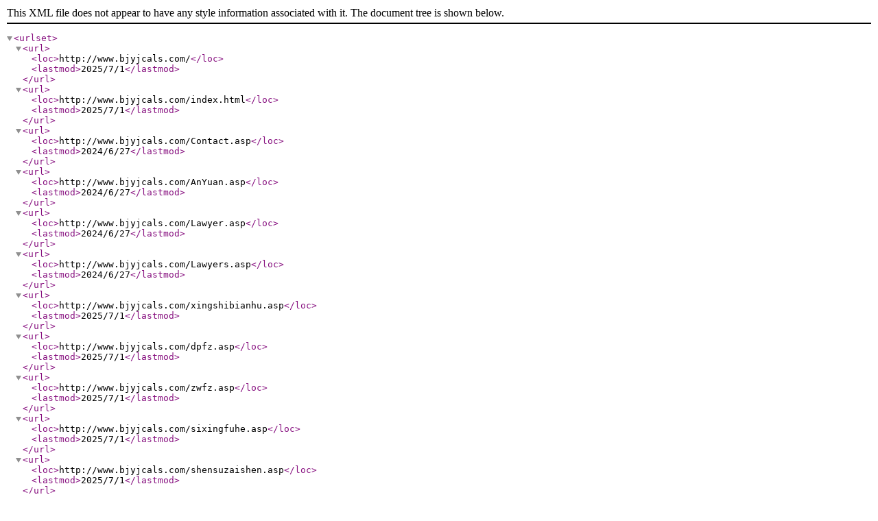

--- FILE ---
content_type: text/xml
request_url: http://www.bjyjcals.com/sitemap.xml
body_size: 25490
content:
<?xml version="1.0" encoding="utf-8"?>
<urlset>
<url>
  <loc>http://www.bjyjcals.com/</loc>
  <lastmod>2025/7/1</lastmod>
</url>
<url>
  <loc>http://www.bjyjcals.com/index.html</loc>
  <lastmod>2025/7/1</lastmod>
</url>
<url>
  <loc>http://www.bjyjcals.com/Contact.asp</loc>
  <lastmod>2024/6/27</lastmod>
</url>
<url>
  <loc>http://www.bjyjcals.com/AnYuan.asp</loc>
  <lastmod>2024/6/27</lastmod>
</url>
<url>
  <loc>http://www.bjyjcals.com/Lawyer.asp</loc>
  <lastmod>2024/6/27</lastmod>
</url>
<url>
  <loc>http://www.bjyjcals.com/Lawyers.asp</loc>
  <lastmod>2024/6/27</lastmod>
</url>
<url>
  <loc>http://www.bjyjcals.com/xingshibianhu.asp</loc>
  <lastmod>2025/7/1</lastmod>
</url>
<url>
  <loc>http://www.bjyjcals.com/dpfz.asp</loc>
  <lastmod>2025/7/1</lastmod>
</url>
<url>
  <loc>http://www.bjyjcals.com/zwfz.asp</loc>
  <lastmod>2025/7/1</lastmod>
</url>
<url>
  <loc>http://www.bjyjcals.com/sixingfuhe.asp</loc>
  <lastmod>2025/7/1</lastmod>
</url>
<url>
  <loc>http://www.bjyjcals.com/shensuzaishen.asp</loc>
  <lastmod>2025/7/1</lastmod>
</url>
<url>
  <loc>http://www.bjyjcals.com/inananjian.asp</loc>
  <lastmod>2025/7/1</lastmod>
</url>
<url>
  <loc>http://www.bjyjcals.com/art</loc>
  <lastmod>2024/6/27</lastmod>
</url><url>
  <loc>http://www.bjyjcals.com/art/list.asp?Classid=934282006574</loc>
  <lastmod>2025/7/1</lastmod>
</url>
<url>
  <loc>http://www.bjyjcals.com/art/list.asp?Classid=934282006619</loc>
  <lastmod>2025/7/1</lastmod>
</url>
<url>
  <loc>http://www.bjyjcals.com/art/list.asp?Classid=934282006649</loc>
  <lastmod>2025/7/1</lastmod>
</url>
<url>
  <loc>http://www.bjyjcals.com/art/list.asp?Classid=934284398777</loc>
  <lastmod>2025/7/1</lastmod>
</url>
<url>
  <loc>http://www.bjyjcals.com/art/list.asp?Classid=958470442510</loc>
  <lastmod>2025/7/1</lastmod>
</url>
<url>
  <loc>http://www.bjyjcals.com/art/list.asp?Classid=981485059170</loc>
  <lastmod>2025/7/1</lastmod>
</url>
<url>
  <loc>http://www.bjyjcals.com/art/list.asp?Classid=981485069592</loc>
  <lastmod>2025/7/1</lastmod>
</url>
<url>
  <loc>http://www.bjyjcals.com/art/list.asp?Classid=981485094782</loc>
  <lastmod>2025/7/1</lastmod>
</url>
<url>
  <loc>http://www.bjyjcals.com/art/view.asp?id=11412883481134</loc>
  <lastmod>2025/6/3</lastmod>
</url>
<url>
  <loc>http://www.bjyjcals.com/art/view.asp?id=11353338978954</loc>
  <lastmod>2025/3/27</lastmod>
</url>
<url>
  <loc>http://www.bjyjcals.com/art/view.asp?id=11353332004810</loc>
  <lastmod>2025/3/27</lastmod>
</url>
<url>
  <loc>http://www.bjyjcals.com/art/view.asp?id=11353325938386</loc>
  <lastmod>2025/3/27</lastmod>
</url>
<url>
  <loc>http://www.bjyjcals.com/art/view.asp?id=11353294969031</loc>
  <lastmod>2025/3/27</lastmod>
</url>
<url>
  <loc>http://www.bjyjcals.com/art/view.asp?id=11353285263385</loc>
  <lastmod>2025/3/27</lastmod>
</url>
<url>
  <loc>http://www.bjyjcals.com/art/view.asp?id=11353281773351</loc>
  <lastmod>2025/3/27</lastmod>
</url>
<url>
  <loc>http://www.bjyjcals.com/art/view.asp?id=11352452236340</loc>
  <lastmod>2025/3/26</lastmod>
</url>
<url>
  <loc>http://www.bjyjcals.com/art/view.asp?id=11352447409069</loc>
  <lastmod>2025/3/26</lastmod>
</url>
<url>
  <loc>http://www.bjyjcals.com/art/view.asp?id=11352441383726</loc>
  <lastmod>2025/3/26</lastmod>
</url>
<url>
  <loc>http://www.bjyjcals.com/art/view.asp?id=11286339021863</loc>
  <lastmod>2025/1/11</lastmod>
</url>
<url>
  <loc>http://www.bjyjcals.com/art/view.asp?id=11286084089237</loc>
  <lastmod>2025/1/11</lastmod>
</url>
<url>
  <loc>http://www.bjyjcals.com/art/view.asp?id=11284572979964</loc>
  <lastmod>2025/1/9</lastmod>
</url>
<url>
  <loc>http://www.bjyjcals.com/art/view.asp?id=11283464081594</loc>
  <lastmod>2025/1/8</lastmod>
</url>
<url>
  <loc>http://www.bjyjcals.com/art/view.asp?id=11282616983274</loc>
  <lastmod>2025/1/7</lastmod>
</url>
<url>
  <loc>http://www.bjyjcals.com/art/view.asp?id=11281582543565</loc>
  <lastmod>2025/1/6</lastmod>
</url>
<url>
  <loc>http://www.bjyjcals.com/art/view.asp?id=11280823675346</loc>
  <lastmod>2025/1/5</lastmod>
</url>
<url>
  <loc>http://www.bjyjcals.com/art/view.asp?id=11280787183349</loc>
  <lastmod>2025/1/5</lastmod>
</url>
<url>
  <loc>http://www.bjyjcals.com/art/view.asp?id=11279814798034</loc>
  <lastmod>2025/1/4</lastmod>
</url>
<url>
  <loc>http://www.bjyjcals.com/art/view.asp?id=11279798862630</loc>
  <lastmod>2025/1/4</lastmod>
</url>
<url>
  <loc>http://www.bjyjcals.com/art/view.asp?id=11279464524046</loc>
  <lastmod>2025/1/3</lastmod>
</url>
<url>
  <loc>http://www.bjyjcals.com/art/view.asp?id=11279454732236</loc>
  <lastmod>2025/1/3</lastmod>
</url>
<url>
  <loc>http://www.bjyjcals.com/art/view.asp?id=11279447924390</loc>
  <lastmod>2025/1/3</lastmod>
</url>
<url>
  <loc>http://www.bjyjcals.com/art/view.asp?id=11278958133204</loc>
  <lastmod>2025/1/3</lastmod>
</url>
<url>
  <loc>http://www.bjyjcals.com/art/view.asp?id=11278256971766</loc>
  <lastmod>2025/1/2</lastmod>
</url>
<url>
  <loc>http://www.bjyjcals.com/art/view.asp?id=11027642309072</loc>
  <lastmod>2024/3/22</lastmod>
</url>
<url>
  <loc>http://www.bjyjcals.com/art/view.asp?id=11013695533783</loc>
  <lastmod>2024/3/6</lastmod>
</url>
<url>
  <loc>http://www.bjyjcals.com/art/view.asp?id=11013192136273</loc>
  <lastmod>2024/3/5</lastmod>
</url>
<url>
  <loc>http://www.bjyjcals.com/art/view.asp?id=11013189164697</loc>
  <lastmod>2024/3/5</lastmod>
</url>
<url>
  <loc>http://www.bjyjcals.com/art/view.asp?id=11013184364214</loc>
  <lastmod>2024/3/5</lastmod>
</url>
<url>
  <loc>http://www.bjyjcals.com/art/view.asp?id=11012859977861</loc>
  <lastmod>2024/3/5</lastmod>
</url>
<url>
  <loc>http://www.bjyjcals.com/art/view.asp?id=11012841233316</loc>
  <lastmod>2024/3/5</lastmod>
</url>
<url>
  <loc>http://www.bjyjcals.com/art/view.asp?id=11012817763188</loc>
  <lastmod>2024/3/5</lastmod>
</url>
<url>
  <loc>http://www.bjyjcals.com/art/view.asp?id=11012808123359</loc>
  <lastmod>2024/3/5</lastmod>
</url>
<url>
  <loc>http://www.bjyjcals.com/art/view.asp?id=11012800028464</loc>
  <lastmod>2024/3/5</lastmod>
</url>
<url>
  <loc>http://www.bjyjcals.com/art/view.asp?id=11012797824855</loc>
  <lastmod>2024/3/5</lastmod>
</url>
<url>
  <loc>http://www.bjyjcals.com/art/view.asp?id=11012005992685</loc>
  <lastmod>2024/3/4</lastmod>
</url>
<url>
  <loc>http://www.bjyjcals.com/art/view.asp?id=11011591025623</loc>
  <lastmod>2024/3/3</lastmod>
</url>
<url>
  <loc>http://www.bjyjcals.com/art/view.asp?id=11011587231033</loc>
  <lastmod>2024/3/3</lastmod>
</url>
<url>
  <loc>http://www.bjyjcals.com/art/view.asp?id=11011456739002</loc>
  <lastmod>2024/3/3</lastmod>
</url>
<url>
  <loc>http://www.bjyjcals.com/art/view.asp?id=11011454347780</loc>
  <lastmod>2024/3/3</lastmod>
</url>
<url>
  <loc>http://www.bjyjcals.com/art/view.asp?id=11011452185817</loc>
  <lastmod>2024/3/3</lastmod>
</url>
<url>
  <loc>http://www.bjyjcals.com/art/view.asp?id=11011449938814</loc>
  <lastmod>2024/3/3</lastmod>
</url>
<url>
  <loc>http://www.bjyjcals.com/art/view.asp?id=11011448644568</loc>
  <lastmod>2024/3/3</lastmod>
</url>
<url>
  <loc>http://www.bjyjcals.com/art/view.asp?id=11011446503049</loc>
  <lastmod>2024/3/3</lastmod>
</url>
<url>
  <loc>http://www.bjyjcals.com/art/view.asp?id=11011444851491</loc>
  <lastmod>2024/3/3</lastmod>
</url>
<url>
  <loc>http://www.bjyjcals.com/art/view.asp?id=11011443418322</loc>
  <lastmod>2024/3/3</lastmod>
</url>
<url>
  <loc>http://www.bjyjcals.com/art/view.asp?id=11011298177404</loc>
  <lastmod>2024/3/3</lastmod>
</url>
<url>
  <loc>http://www.bjyjcals.com/art/view.asp?id=11011293409968</loc>
  <lastmod>2024/3/3</lastmod>
</url>
<url>
  <loc>http://www.bjyjcals.com/art/view.asp?id=11011289775406</loc>
  <lastmod>2024/3/3</lastmod>
</url>
<url>
  <loc>http://www.bjyjcals.com/art/view.asp?id=11011136866967</loc>
  <lastmod>2024/3/3</lastmod>
</url>
<url>
  <loc>http://www.bjyjcals.com/art/view.asp?id=11011129874742</loc>
  <lastmod>2024/3/3</lastmod>
</url>
<url>
  <loc>http://www.bjyjcals.com/art/view.asp?id=11011127614651</loc>
  <lastmod>2024/3/3</lastmod>
</url>
<url>
  <loc>http://www.bjyjcals.com/art/view.asp?id=11009522732570</loc>
  <lastmod>2024/3/1</lastmod>
</url>
<url>
  <loc>http://www.bjyjcals.com/art/view.asp?id=11009510884200</loc>
  <lastmod>2024/3/1</lastmod>
</url>
<url>
  <loc>http://www.bjyjcals.com/art/view.asp?id=11009364707180</loc>
  <lastmod>2024/3/1</lastmod>
</url>
<url>
  <loc>http://www.bjyjcals.com/art/view.asp?id=11009347759073</loc>
  <lastmod>2024/3/1</lastmod>
</url>
<url>
  <loc>http://www.bjyjcals.com/art/view.asp?id=11009342727241</loc>
  <lastmod>2024/3/1</lastmod>
</url>
<url>
  <loc>http://www.bjyjcals.com/art/view.asp?id=11007161855875</loc>
  <lastmod>2024/2/29</lastmod>
</url>
<url>
  <loc>http://www.bjyjcals.com/art/view.asp?id=11007157732876</loc>
  <lastmod>2024/2/29</lastmod>
</url>
<url>
  <loc>http://www.bjyjcals.com/art/view.asp?id=11007154264444</loc>
  <lastmod>2024/2/29</lastmod>
</url>
<url>
  <loc>http://www.bjyjcals.com/art/view.asp?id=11007134432911</loc>
  <lastmod>2024/2/29</lastmod>
</url>
<url>
  <loc>http://www.bjyjcals.com/art/view.asp?id=11007131577883</loc>
  <lastmod>2024/2/29</lastmod>
</url>
<url>
  <loc>http://www.bjyjcals.com/art/view.asp?id=11007125073819</loc>
  <lastmod>2024/2/29</lastmod>
</url>
<url>
  <loc>http://www.bjyjcals.com/art/view.asp?id=10918273958755</loc>
  <lastmod>2023/11/19</lastmod>
</url>
<url>
  <loc>http://www.bjyjcals.com/art/view.asp?id=10916510136260</loc>
  <lastmod>2023/11/17</lastmod>
</url>
<url>
  <loc>http://www.bjyjcals.com/art/view.asp?id=10916383574016</loc>
  <lastmod>2023/11/17</lastmod>
</url>
<url>
  <loc>http://www.bjyjcals.com/art/view.asp?id=10916207966171</loc>
  <lastmod>2023/11/17</lastmod>
</url>
<url>
  <loc>http://www.bjyjcals.com/art/view.asp?id=10916174281005</loc>
  <lastmod>2023/11/17</lastmod>
</url>
<url>
  <loc>http://www.bjyjcals.com/art/view.asp?id=10916141275315</loc>
  <lastmod>2023/11/17</lastmod>
</url>
<url>
  <loc>http://www.bjyjcals.com/art/view.asp?id=10901900842218</loc>
  <lastmod>2023/10/31</lastmod>
</url>
<url>
  <loc>http://www.bjyjcals.com/art/view.asp?id=10509168218821</loc>
  <lastmod>2022/8/11</lastmod>
</url>
<url>
  <loc>http://www.bjyjcals.com/art/view.asp?id=10506178288420</loc>
  <lastmod>2022/8/7</lastmod>
</url>
<url>
  <loc>http://www.bjyjcals.com/art/view.asp?id=10506174215679</loc>
  <lastmod>2022/8/7</lastmod>
</url>
<url>
  <loc>http://www.bjyjcals.com/art/view.asp?id=10506166998474</loc>
  <lastmod>2022/8/7</lastmod>
</url>
<url>
  <loc>http://www.bjyjcals.com/art/view.asp?id=10506158967226</loc>
  <lastmod>2022/8/7</lastmod>
</url>
<url>
  <loc>http://www.bjyjcals.com/art/view.asp?id=10506157695631</loc>
  <lastmod>2022/8/7</lastmod>
</url>
<url>
  <loc>http://www.bjyjcals.com/art/view.asp?id=10506152131182</loc>
  <lastmod>2022/8/7</lastmod>
</url>
<url>
  <loc>http://www.bjyjcals.com/art/view.asp?id=10506146793044</loc>
  <lastmod>2022/8/7</lastmod>
</url>
<url>
  <loc>http://www.bjyjcals.com/art/view.asp?id=10506131514477</loc>
  <lastmod>2022/8/7</lastmod>
</url>
<url>
  <loc>http://www.bjyjcals.com/art/view.asp?id=10506125515888</loc>
  <lastmod>2022/8/7</lastmod>
</url>
<url>
  <loc>http://www.bjyjcals.com/art/view.asp?id=10505981409313</loc>
  <lastmod>2022/8/7</lastmod>
</url>
<url>
  <loc>http://www.bjyjcals.com/art/view.asp?id=10504035256521</loc>
  <lastmod>2022/8/5</lastmod>
</url>
<url>
  <loc>http://www.bjyjcals.com/art/view.asp?id=10502260644751</loc>
  <lastmod>2022/8/3</lastmod>
</url>
<url>
  <loc>http://www.bjyjcals.com/art/view.asp?id=10495478006661</loc>
  <lastmod>2022/7/26</lastmod>
</url>
<url>
  <loc>http://www.bjyjcals.com/art/view.asp?id=10495448017741</loc>
  <lastmod>2022/7/26</lastmod>
</url>
<url>
  <loc>http://www.bjyjcals.com/art/view.asp?id=10470269335183</loc>
  <lastmod>2022/6/28</lastmod>
</url>
<url>
  <loc>http://www.bjyjcals.com/art/view.asp?id=1025346723962</loc>
  <lastmod>2021/10/25</lastmod>
</url>
<url>
  <loc>http://www.bjyjcals.com/art/view.asp?id=1025345901973</loc>
  <lastmod>2021/10/25</lastmod>
</url>
<url>
  <loc>http://www.bjyjcals.com/art/view.asp?id=1024831789382</loc>
  <lastmod>2021/10/19</lastmod>
</url>
<url>
  <loc>http://www.bjyjcals.com/art/view.asp?id=1024820632551</loc>
  <lastmod>2021/10/19</lastmod>
</url>
<url>
  <loc>http://www.bjyjcals.com/art/view.asp?id=1024771510897</loc>
  <lastmod>2021/10/18</lastmod>
</url>
<url>
  <loc>http://www.bjyjcals.com/art/view.asp?id=1022247335855</loc>
  <lastmod>2021/9/20</lastmod>
</url>
<url>
  <loc>http://www.bjyjcals.com/art/view.asp?id=1011434906194</loc>
  <lastmod>2021/5/19</lastmod>
</url>
<url>
  <loc>http://www.bjyjcals.com/art/view.asp?id=1010389949932</loc>
  <lastmod>2021/5/7</lastmod>
</url>
<url>
  <loc>http://www.bjyjcals.com/art/view.asp?id=1010388112982</loc>
  <lastmod>2021/5/7</lastmod>
</url>
<url>
  <loc>http://www.bjyjcals.com/art/view.asp?id=1010313554379</loc>
  <lastmod>2021/5/6</lastmod>
</url>
<url>
  <loc>http://www.bjyjcals.com/art/view.asp?id=1010228330901</loc>
  <lastmod>2021/5/5</lastmod>
</url>
<url>
  <loc>http://www.bjyjcals.com/art/view.asp?id=1010209322552</loc>
  <lastmod>2021/5/5</lastmod>
</url>
<url>
  <loc>http://www.bjyjcals.com/art/view.asp?id=1008838428326</loc>
  <lastmod>2021/4/20</lastmod>
</url>
<url>
  <loc>http://www.bjyjcals.com/pic</loc>
  <lastmod>2024/6/27</lastmod>
</url>
<url>
  <loc>http://www.bjyjcals.com/pic/view.asp?id=11025879383749</loc>
  <lastmod>2024/6/27</lastmod>
</url>
<url>
  <loc>http://www.bjyjcals.com/pic/view.asp?id=11025879383748</loc>
  <lastmod>2024/6/27</lastmod>
</url>
<url>
  <loc>http://www.bjyjcals.com/pic/view.asp?id=11025879383747</loc>
  <lastmod>2024/6/27</lastmod>
</url>
<url>
  <loc>http://www.bjyjcals.com/pic/view.asp?id=11025879383746</loc>
  <lastmod>2024/6/27</lastmod>
</url>
<url>
  <loc>http://www.bjyjcals.com/pic/view.asp?id=11025879383745</loc>
  <lastmod>2024/6/27</lastmod>
</url>
<url>
  <loc>http://www.bjyjcals.com/pic/view.asp?id=11025878605836</loc>
  <lastmod>2024/6/27</lastmod>
</url>
<url>
  <loc>http://www.bjyjcals.com/pic/view.asp?id=11025878605835</loc>
  <lastmod>2024/6/27</lastmod>
</url>
<url>
  <loc>http://www.bjyjcals.com/pic/view.asp?id=11025878605834</loc>
  <lastmod>2024/6/27</lastmod>
</url>
<url>
  <loc>http://www.bjyjcals.com/pic/view.asp?id=11025878605833</loc>
  <lastmod>2024/6/27</lastmod>
</url>
<url>
  <loc>http://www.bjyjcals.com/pic/view.asp?id=11025877806706</loc>
  <lastmod>2024/6/27</lastmod>
</url>
<url>
  <loc>http://www.bjyjcals.com/pic/view.asp?id=11025877806705</loc>
  <lastmod>2024/6/27</lastmod>
</url>
<url>
  <loc>http://www.bjyjcals.com/pic/view.asp?id=11025877806704</loc>
  <lastmod>2024/6/27</lastmod>
</url>
<url>
  <loc>http://www.bjyjcals.com/pic/view.asp?id=11025877806703</loc>
  <lastmod>2024/6/27</lastmod>
</url>
<url>
  <loc>http://www.bjyjcals.com/pic/view.asp?id=11025877806702</loc>
  <lastmod>2024/6/27</lastmod>
</url>
<url>
  <loc>http://www.bjyjcals.com/pic/view.asp?id=11025876287588</loc>
  <lastmod>2024/6/27</lastmod>
</url>
<url>
  <loc>http://www.bjyjcals.com/pic/view.asp?id=11025875178958</loc>
  <lastmod>2024/6/27</lastmod>
</url>
<url>
  <loc>http://www.bjyjcals.com/pic/view.asp?id=11025875178957</loc>
  <lastmod>2024/6/27</lastmod>
</url>
<url>
  <loc>http://www.bjyjcals.com/pic/view.asp?id=941566757678</loc>
  <lastmod>2024/6/27</lastmod>
</url>
<url>
  <loc>http://www.bjyjcals.com/pic/view.asp?id=941566757425</loc>
  <lastmod>2024/6/27</lastmod>
</url>
<url>
  <loc>http://www.bjyjcals.com/pic/view.asp?id=941566757281</loc>
  <lastmod>2024/6/27</lastmod>
</url>
<url>
  <loc>http://www.bjyjcals.com/pic/view.asp?id=941566757143</loc>
  <lastmod>2024/6/27</lastmod>
</url>
<url>
  <loc>http://www.bjyjcals.com/pic/view.asp?id=941566755784</loc>
  <lastmod>2024/6/27</lastmod>
</url>
<url>
  <loc>http://www.bjyjcals.com/pic/view.asp?id=941566755577</loc>
  <lastmod>2024/6/27</lastmod>
</url>
<url>
  <loc>http://www.bjyjcals.com/pic/view.asp?id=941566754200</loc>
  <lastmod>2024/6/27</lastmod>
</url>
<url>
  <loc>http://www.bjyjcals.com/pic/view.asp?id=941566754173</loc>
  <lastmod>2024/6/27</lastmod>
</url>
<url>
  <loc>http://www.bjyjcals.com/pic/view.asp?id=941566754147</loc>
  <lastmod>2024/6/27</lastmod>
</url>
<url>
  <loc>http://www.bjyjcals.com/pic/view.asp?id=941566753709</loc>
  <lastmod>2024/6/27</lastmod>
</url>
<url>
  <loc>http://www.bjyjcals.com/pic/view.asp?id=941566753626</loc>
  <lastmod>2024/6/27</lastmod>
</url>
<url>
  <loc>http://www.bjyjcals.com/pic/view.asp?id=941566753320</loc>
  <lastmod>2024/6/27</lastmod>
</url>
<url>
  <loc>http://www.bjyjcals.com/pic/view.asp?id=941566752605</loc>
  <lastmod>2024/6/27</lastmod>
</url>
<url>
  <loc>http://www.bjyjcals.com/pic/view.asp?id=941566747112</loc>
  <lastmod>2024/6/27</lastmod>
</url>
<url>
  <loc>http://www.bjyjcals.com/pic/view.asp?id=941566745135</loc>
  <lastmod>2024/6/27</lastmod>
</url>
<url>
  <loc>http://www.bjyjcals.com/pic/view.asp?id=941566710249</loc>
  <lastmod>2024/6/27</lastmod>
</url>
<url>
  <loc>http://www.bjyjcals.com/pic/view.asp?id=941566710110</loc>
  <lastmod>2024/6/27</lastmod>
</url>
<url>
  <loc>http://www.bjyjcals.com/pic/view.asp?id=941566710108</loc>
  <lastmod>2024/6/27</lastmod>
</url>
<url>
  <loc>http://www.bjyjcals.com/pic/view.asp?id=941566709675</loc>
  <lastmod>2024/6/27</lastmod>
</url>
<url>
  <loc>http://www.bjyjcals.com/pic/view.asp?id=941566709395</loc>
  <lastmod>2024/6/27</lastmod>
</url>
<url>
  <loc>http://www.bjyjcals.com/pic/view.asp?id=941566708936</loc>
  <lastmod>2024/6/27</lastmod>
</url>
<url>
  <loc>http://www.bjyjcals.com/pic/view.asp?id=941566708795</loc>
  <lastmod>2024/6/27</lastmod>
</url>
<url>
  <loc>http://www.bjyjcals.com/pic/view.asp?id=941566708177</loc>
  <lastmod>2024/6/27</lastmod>
</url>
<url>
  <loc>http://www.bjyjcals.com/pic/view.asp?id=941566707968</loc>
  <lastmod>2024/6/27</lastmod>
</url>
<url>
  <loc>http://www.bjyjcals.com/pic/view.asp?id=941566707153</loc>
  <lastmod>2024/6/27</lastmod>
</url>
<url>
  <loc>http://www.bjyjcals.com/pic/view.asp?id=941566706358</loc>
  <lastmod>2024/6/27</lastmod>
</url>
<url>
  <loc>http://www.bjyjcals.com/pic/view.asp?id=941566671652</loc>
  <lastmod>2024/6/27</lastmod>
</url>
<url>
  <loc>http://www.bjyjcals.com/pic/view.asp?id=941566671538</loc>
  <lastmod>2024/6/27</lastmod>
</url>
<url>
  <loc>http://www.bjyjcals.com/pic/view.asp?id=941566670852</loc>
  <lastmod>2024/6/27</lastmod>
</url>
<url>
  <loc>http://www.bjyjcals.com/pic/view.asp?id=941566670631</loc>
  <lastmod>2024/6/27</lastmod>
</url>
<url>
  <loc>http://www.bjyjcals.com/pic/view.asp?id=941566670402</loc>
  <lastmod>2024/6/27</lastmod>
</url>
<url>
  <loc>http://www.bjyjcals.com/pic/view.asp?id=941566670151</loc>
  <lastmod>2024/6/27</lastmod>
</url>
<url>
  <loc>http://www.bjyjcals.com/pic/view.asp?id=941566670122</loc>
  <lastmod>2024/6/27</lastmod>
</url>
<url>
  <loc>http://www.bjyjcals.com/pic/view.asp?id=941566669269</loc>
  <lastmod>2024/6/27</lastmod>
</url>
<url>
  <loc>http://www.bjyjcals.com/pic/view.asp?id=941566669130</loc>
  <lastmod>2024/6/27</lastmod>
</url>
<url>
  <loc>http://www.bjyjcals.com/pic/view.asp?id=941566639705</loc>
  <lastmod>2024/6/27</lastmod>
</url>
<url>
  <loc>http://www.bjyjcals.com/pic/view.asp?id=941566639623</loc>
  <lastmod>2024/6/27</lastmod>
</url>
<url>
  <loc>http://www.bjyjcals.com/pic/view.asp?id=941566639231</loc>
  <lastmod>2024/6/27</lastmod>
</url>
<url>
  <loc>http://www.bjyjcals.com/pic/view.asp?id=941566638910</loc>
  <lastmod>2024/6/27</lastmod>
</url>
<url>
  <loc>http://www.bjyjcals.com/pic/view.asp?id=941566638769</loc>
  <lastmod>2024/6/27</lastmod>
</url>
<url>
  <loc>http://www.bjyjcals.com/pic/view.asp?id=941566603923</loc>
  <lastmod>2024/6/27</lastmod>
</url>
<url>
  <loc>http://www.bjyjcals.com/pic/view.asp?id=941566602595</loc>
  <lastmod>2024/6/27</lastmod>
</url>
<url>
  <loc>http://www.bjyjcals.com/pic/view.asp?id=941566601656</loc>
  <lastmod>2024/6/27</lastmod>
</url>
<url>
  <loc>http://www.bjyjcals.com/pic/view.asp?id=941566601630</loc>
  <lastmod>2024/6/27</lastmod>
</url>
<url>
  <loc>http://www.bjyjcals.com/pic/view.asp?id=941566601121</loc>
  <lastmod>2024/6/27</lastmod>
</url>
<url>
  <loc>http://www.bjyjcals.com/pic/view.asp?id=941566600270</loc>
  <lastmod>2024/6/27</lastmod>
</url>
<url>
  <loc>http://www.bjyjcals.com/pic/view.asp?id=941566269605</loc>
  <lastmod>2024/6/27</lastmod>
</url>
<url>
  <loc>http://www.bjyjcals.com/pic/view.asp?id=941566269546</loc>
  <lastmod>2024/6/27</lastmod>
</url>
<url>
  <loc>http://www.bjyjcals.com/pic/view.asp?id=941566269155</loc>
  <lastmod>2024/6/27</lastmod>
</url>
<url>
  <loc>http://www.bjyjcals.com/pic/view.asp?id=879541069506</loc>
  <lastmod>2024/6/27</lastmod>
</url>
<url>
  <loc>http://www.bjyjcals.com/pic/view.asp?id=879541068935</loc>
  <lastmod>2024/6/27</lastmod>
</url>
<url>
  <loc>http://www.bjyjcals.com/pic/view.asp?id=879541068879</loc>
  <lastmod>2024/6/27</lastmod>
</url>
<url>
  <loc>http://www.bjyjcals.com/pic/view.asp?id=879541068288</loc>
  <lastmod>2024/6/27</lastmod>
</url>
<url>
  <loc>http://www.bjyjcals.com/pic/view.asp?id=879541068176</loc>
  <lastmod>2024/6/27</lastmod>
</url>
<url>
  <loc>http://www.bjyjcals.com/pic/view.asp?id=879541067811</loc>
  <lastmod>2024/6/27</lastmod>
</url>
<url>
  <loc>http://www.bjyjcals.com/pic/view.asp?id=879541067420</loc>
  <lastmod>2024/6/27</lastmod>
</url>
<url>
  <loc>http://www.bjyjcals.com/pic/view.asp?id=879541066481</loc>
  <lastmod>2024/6/27</lastmod>
</url>
<url>
  <loc>http://www.bjyjcals.com/pic/view.asp?id=879541066284</loc>
  <lastmod>2024/6/27</lastmod>
</url>
<url>
  <loc>http://www.bjyjcals.com/pic/view.asp?id=879541066145</loc>
  <lastmod>2024/6/27</lastmod>
</url>
<url>
  <loc>http://www.bjyjcals.com/pic/view.asp?id=879541065878</loc>
  <lastmod>2024/6/27</lastmod>
</url>
<url>
  <loc>http://www.bjyjcals.com/pic/view.asp?id=879541065683</loc>
  <lastmod>2024/6/27</lastmod>
</url>
<url>
  <loc>http://www.bjyjcals.com/pic/view.asp?id=879541065513</loc>
  <lastmod>2024/6/27</lastmod>
</url>
<url>
  <loc>http://www.bjyjcals.com/pic/view.asp?id=879541064323</loc>
  <lastmod>2024/6/27</lastmod>
</url>
<url>
  <loc>http://www.bjyjcals.com/pic/view.asp?id=879541063275</loc>
  <lastmod>2024/6/27</lastmod>
</url>
<url>
  <loc>http://www.bjyjcals.com/pic/view.asp?id=879541060668</loc>
  <lastmod>2024/6/27</lastmod>
</url>
<url>
  <loc>http://www.bjyjcals.com/pic/view.asp?id=879541059700</loc>
  <lastmod>2024/6/27</lastmod>
</url>
<url>
  <loc>http://www.bjyjcals.com/pic/view.asp?id=879541059562</loc>
  <lastmod>2024/6/27</lastmod>
</url>
<url>
  <loc>http://www.bjyjcals.com/pic/view.asp?id=879541059364</loc>
  <lastmod>2024/6/27</lastmod>
</url>
<url>
  <loc>http://www.bjyjcals.com/pic/view.asp?id=879541059194</loc>
  <lastmod>2024/6/27</lastmod>
</url>
<url>
  <loc>http://www.bjyjcals.com/pic/view.asp?id=879541058175</loc>
  <lastmod>2024/6/27</lastmod>
</url>
<url>
  <loc>http://www.bjyjcals.com/pic/view.asp?id=879540687959</loc>
  <lastmod>2024/6/27</lastmod>
</url>
<url>
  <loc>http://www.bjyjcals.com/pic/view.asp?id=879540687652</loc>
  <lastmod>2024/6/27</lastmod>
</url>
<url>
  <loc>http://www.bjyjcals.com/pic/view.asp?id=879540687426</loc>
  <lastmod>2024/6/27</lastmod>
</url>
<url>
  <loc>http://www.bjyjcals.com/pic/view.asp?id=879540687343</loc>
  <lastmod>2024/6/27</lastmod>
</url>
<url>
  <loc>http://www.bjyjcals.com/pic/view.asp?id=879540687229</loc>
  <lastmod>2024/6/27</lastmod>
</url>
<url>
  <loc>http://www.bjyjcals.com/pic/view.asp?id=879540686643</loc>
  <lastmod>2024/6/27</lastmod>
</url>
<url>
  <loc>http://www.bjyjcals.com/pic/view.asp?id=879540686448</loc>
  <lastmod>2024/6/27</lastmod>
</url>
<url>
  <loc>http://www.bjyjcals.com/pic/view.asp?id=879540686281</loc>
  <lastmod>2024/6/27</lastmod>
</url>
<url>
  <loc>http://www.bjyjcals.com/pic/view.asp?id=879540635268</loc>
  <lastmod>2024/6/27</lastmod>
</url>
<url>
  <loc>http://www.bjyjcals.com/pic/view.asp?id=879540632578</loc>
  <lastmod>2024/6/27</lastmod>
</url>
<url>
  <loc>http://www.bjyjcals.com/pic/view.asp?id=879540631724</loc>
  <lastmod>2024/6/27</lastmod>
</url>
<url>
  <loc>http://www.bjyjcals.com/pic/view.asp?id=879540629508</loc>
  <lastmod>2024/6/27</lastmod>
</url>
<url>
  <loc>http://www.bjyjcals.com/pic/view.asp?id=879540576322</loc>
  <lastmod>2024/6/27</lastmod>
</url>
<url>
  <loc>http://www.bjyjcals.com/Services</loc>
  <lastmod>2024/6/27</lastmod>
</url>
<url>
  <loc>http://www.bjyjcals.com/Link</loc>
  <lastmod>2024/6/27</lastmod>
</url>
</urlset>